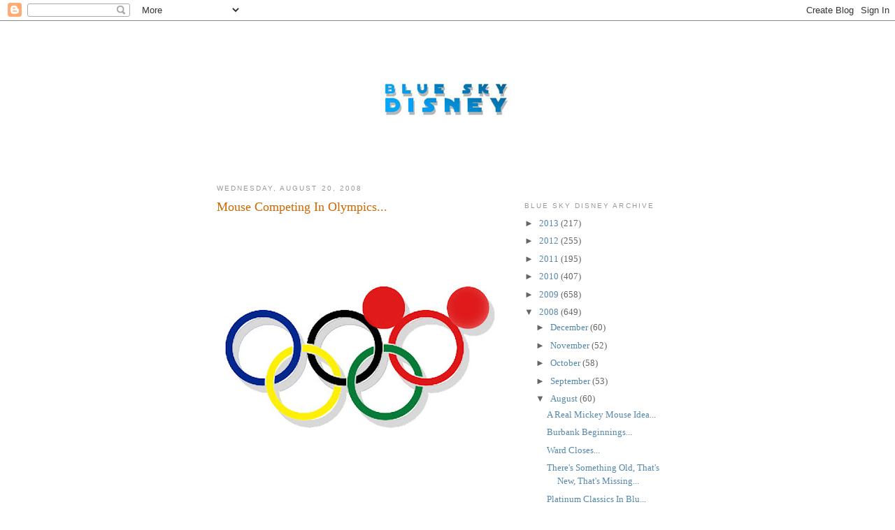

--- FILE ---
content_type: text/html; charset=utf-8
request_url: https://www.google.com/recaptcha/api2/aframe
body_size: 265
content:
<!DOCTYPE HTML><html><head><meta http-equiv="content-type" content="text/html; charset=UTF-8"></head><body><script nonce="SAop25q-hrmRNgAruwAG6A">/** Anti-fraud and anti-abuse applications only. See google.com/recaptcha */ try{var clients={'sodar':'https://pagead2.googlesyndication.com/pagead/sodar?'};window.addEventListener("message",function(a){try{if(a.source===window.parent){var b=JSON.parse(a.data);var c=clients[b['id']];if(c){var d=document.createElement('img');d.src=c+b['params']+'&rc='+(localStorage.getItem("rc::a")?sessionStorage.getItem("rc::b"):"");window.document.body.appendChild(d);sessionStorage.setItem("rc::e",parseInt(sessionStorage.getItem("rc::e")||0)+1);localStorage.setItem("rc::h",'1768701329837');}}}catch(b){}});window.parent.postMessage("_grecaptcha_ready", "*");}catch(b){}</script></body></html>